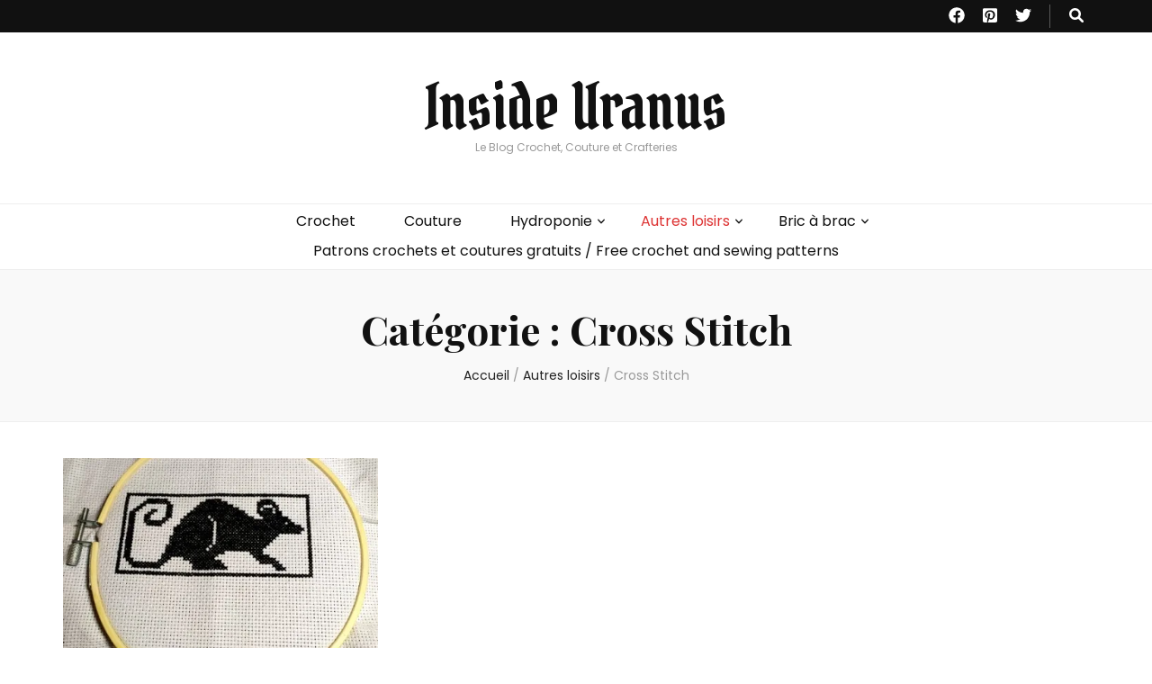

--- FILE ---
content_type: text/html
request_url: https://inside-uranus.com/category/cross-stitch/
body_size: 15875
content:
<!DOCTYPE html>
    <html lang="fr-FR">
    <head itemscope itemtype="http://schema.org/WebSite">

    <meta charset="UTF-8">
    <meta name="viewport" content="width=device-width, initial-scale=1">
    <link rel="profile" href="https://gmpg.org/xfn/11">
    <style id="jetpack-boost-critical-css">@media all{img{max-width:100%;height:auto}}@media all{html{font-family:sans-serif;-webkit-text-size-adjust:100%;-ms-text-size-adjust:100%}body{margin:0}article,header,main,nav{display:block}a{background-color:transparent}h1{font-size:2em;margin:.67em 0}img{border:0}svg:not(:root){overflow:hidden}button,input{color:inherit;font:inherit;margin:0}button{overflow:visible}button{text-transform:none}button,input[type=submit]{-webkit-appearance:button}input{line-height:normal}input[type=search]::-webkit-search-cancel-button{-webkit-appearance:none}body,button,input{color:#333;font-family:Poppins,sans-serif;font-size:16px;line-height:1.6575em}h1,h2,h3{margin-top:0}p{margin-bottom:1.5em;margin-top:0}i{font-style:italic}html{-webkit-box-sizing:border-box;-moz-box-sizing:border-box;box-sizing:border-box}*,:after,:before{-webkit-box-sizing:inherit;-moz-box-sizing:inherit;box-sizing:inherit}body{background:#fff}ul{margin:0 0 1.5em 0;padding:0 0 0 20px}ul{list-style:disc}li>ul{margin-bottom:0;margin-left:1.5em}img{height:auto;max-width:100%}button,input[type=submit]{background:#111;border:1px solid #111;color:#fff;border-radius:0;box-shadow:none;text-shadow:none;text-transform:uppercase;padding:9px 40px}input[type=search]{color:#333;border:1px solid #e5e5e5;border-radius:0;padding:9px 15px;width:100%}a{color:#f3c9dd;text-decoration:none}.main-navigation{display:block}.main-navigation ul{list-style:none;margin:0;padding-left:0;text-align:center}.main-navigation ul li{display:inline-block;margin:0 25px;position:relative;padding-bottom:7px}.main-navigation ul li.menu-item-has-children:after{content:"";background-image:url(data:image/svg+xml;utf8,);background-repeat:no-repeat;background-position:center;color:#111;position:absolute;top:6px;right:-15px;width:10px;height:14px}.main-navigation ul li a{display:block;text-decoration:none;color:#111}.main-navigation ul ul{float:left;position:absolute;top:100%;left:-9999%;z-index:99999;width:220px;background:#f9f9f9;text-align:left;padding:17px 0 15px;opacity:0;font-size:14px;border:1px solid #eee}.main-navigation ul ul:after{position:absolute;top:-5px;left:27px;width:10px;height:10px;background:#f9f9f9;border:1px solid #eee;-webkit-transform:rotate(45deg);-moz-transform:rotate(45deg);transform:rotate(45deg);content:""}.main-navigation ul ul:before{position:absolute;content:"";top:0;left:26px;width:12px;height:9px;background:#f9f9f9;z-index:1}@media only screen and (min-width:1025px){.main-navigation .primary-menu-list,.main-navigation .sub-menu{display:block!important}.main-navigation .primary-menu-list .close{display:none}}.main-navigation ul ul li{margin:0;display:block;padding:0 18px 0 15px}.main-navigation ul ul li:last-child>a{margin:0;padding:0;border-bottom:0}.main-navigation ul ul li a{margin:0 0 8px;padding:0 0 5px;display:block;border-bottom:1px solid #eee}.main-navigation .current-menu-ancestor>a,.main-navigation .current-menu-item>a{color:#f3c9dd}@media screen and (min-width:37.5em){.main-navigation ul{display:block}}.screen-reader-text{clip:rect(1px,1px,1px,1px);position:absolute!important;height:1px;width:1px;overflow:hidden;word-wrap:normal!important}.entry-content:after,.entry-content:before,.site-content:after,.site-content:before,.site-header:after,.site-header:before{content:"";display:table;table-layout:fixed}.entry-content:after,.site-content:after,.site-header:after{clear:both}.hentry{margin:0 0 1.5em}.updated:not(.published){display:none}.entry-content{margin:1.5em 0 0}.skip-link{position:absolute;top:-999px;left:20px;background:#f7f7f7;border:1px solid rgba(0,0,0,.1);font-size:.8888em;font-weight:600;padding:10px 20px;color:#000;text-decoration:none;border-radius:5px;box-shadow:0 2px 20px rgba(0,0,0,.1);z-index:999;text-decoration:none}.site{background:#fff}.container{max-width:1440px;margin:0 auto;padding:0 15px}.container:after{content:"";display:block;clear:both}.row{margin-left:-15px;margin-right:-15px}.row:after{content:"";display:block;clear:both}.fallback-svg{vertical-align:top}.site-header{position:relative;z-index:2}.header-t{background:#111}.header-t .right{float:right;margin:5px 0}.header-t .tools{float:right;font-size:18px;line-height:1.222em;color:#111}.header-t .tools+.social-networks{padding-right:20px;margin-right:15px;border-right:1px solid #595959}.header-t .tools .form-section{display:inline-block;vertical-align:middle;margin:0 6px;color:#fff}.header-t .tools .form-section{position:relative}button#btn-search{background:0 0;padding:0;border:none}.header-t .tools .form-section #btn-search{color:#fff}.header-t .tools .form-section .form-holder{position:absolute;top:30px;right:-20px;width:230px;background:#f9f9f9;padding:6px 10px;border:1px solid #eee;display:none}.header-t .tools .form-section .form-holder:after{width:10px;height:10px;background:#f9f9f9;border:1px solid #eee;position:absolute;top:-5px;right:20px;content:"";-webkit-transform:rotate(45deg);-moz-transform:rotate(45deg);transform:rotate(45deg)}.header-t .tools .form-section .form-holder:before{width:10px;height:7px;background:#f9f9f9;top:-1px;right:20px;content:"";position:absolute;z-index:1}.header-t .tools .form-section .form-holder .search-form{display:flex;flex-wrap:wrap;align-items:center}.header-t .tools .form-section .form-holder .search-form label{width:100%;flex:1}.header-t .tools .form-section .form-holder .search-form input[type=search]{font-size:14px;color:#111;background:0 0;padding:0;margin:0;border:0;border-radius:0;width:100%}.header-t .tools .form-section .form-holder .search-form input[type=submit]{width:20px;height:20px;padding:0;border:none;color:initial;font-size:0;background-image:url(data:image/svg+xml;\ utf-8,\ );background-color:transparent;background-repeat:no-repeat;background-size:15px;background-position:center;text-indent:30px;opacity:0}.secondary-nav{float:left}.header-t .social-networks{float:right;margin:0;padding:0;list-style:none;font-size:18px}.header-t .social-networks li{float:left;margin-left:20px}.header-t .social-networks li:first-child{margin-left:0}.header-t .social-networks li a{color:#fff}.header-m{padding:47px 0 55px;text-align:center}.site-title{font-size:60px;line-height:1.05em;font-family:"Playfair Display",serif;font-weight:700;font-style:italic;margin:0}.site-title a{color:#111}.site-description{font-size:.75em;line-height:1.25em;color:#999;margin:0}.header-b{padding-top:6px;text-align:center;border-bottom:1px solid #eee;border-top:1px solid #eee}.main-content{margin-top:40px}.site-content{margin:0 0 80px}#primary{float:left;width:75%;padding:0 15px}#primary .site-main{padding-right:30px}#primary .post{margin:0 0 60px;display:flex;flex-direction:row}#primary .post:after{content:"";display:block;clear:both}#primary .post .post-thumbnail{display:block}#primary .post .post-thumbnail .fallback-svg,#primary .post .post-thumbnail img{vertical-align:top}#primary .post .text-holder{align-items:flex-start;flex:1 0 0}#primary .post .text-holder .entry-header{margin:17px 0 0}#primary .post .text-holder .entry-header .cat-links{line-height:1.3125em;font-weight:500;display:block;letter-spacing:1px;margin:0 0 16px}#primary .post .text-holder .entry-header .entry-title{font-size:38px;line-height:1.263em;font-weight:700;font-family:"Playfair Display",serif;color:#111;margin:0 0 26px}#primary .post .text-holder .entry-header .entry-title a{color:#111}#primary .post .text-holder .entry-header .entry-meta{font-size:14px;line-height:1.5em;color:#999;margin:0 0 17px}#primary .post .text-holder .entry-header .entry-meta .byline{margin-right:3px}#primary .post .text-holder .entry-header .entry-meta .comments,#primary .post .text-holder .entry-header .entry-meta .posted-on{margin:0 0 0 15px}#primary .post .text-holder .entry-header .entry-meta a{color:#666}#primary .post .text-holder .entry-content{margin:0}#primary .post .text-holder .entry-content p{margin:0 0 21px}.top-bar{background:#f9f9f9;border-bottom:1px solid #eee;padding:40px 0;text-align:center}.page-header .page-title{font-size:44px;line-height:1.204em;color:#111;font-family:"Playfair Display",serif;margin:0 0 15px}#crumbs{font-size:14px;line-height:1.5em;color:#999}#crumbs a{color:#222}#crumbs .current a{color:#999}#primary .post .entry-content h3{font-family:"Playfair Display",serif;color:#111}#primary .post .entry-content h3{font-size:28px;line-height:1.285em}.archive:not(.woocommerce) #primary{width:100%}.archive .site-main .row{display:flex;flex:1;flex-wrap:wrap}.archive #primary .post{width:33.3333%;display:block;padding:0 15px;margin:0 0 40px}.archive #primary .post .post-thumbnail{display:block;margin:0 0 15px;width:100%}.archive #primary .post .text-holder .entry-header .entry-title{font-size:28px;line-height:1.214em;margin:0 0 20px}.archive #primary .post .text-holder .entry-header .entry-meta{margin:0 0 14px}.archive #primary .post .text-holder .entry-header .cat-links{float:left}.archive #primary .post .text-holder .entry-header .top:after{content:"";display:block;clear:both}#blossom-top{position:fixed;bottom:20px;right:20px;font-size:10px;background:#f3c9dd;color:#fff;line-height:2.2em;text-transform:uppercase;width:60px;height:60px;z-index:9999;text-align:center;display:none;border:none;padding:0}#blossom-top:after{border:4px solid #fff;position:absolute;top:1px;left:1px;right:1px;bottom:1px;content:""}#blossom-top span{position:absolute;top:50%;left:50%;margin-right:-50%;-webkit-transform:translate(-50%,-40%);-moz-transform:translate(-50%,-40%);transform:translate(-50%,-40%)}#primary-toggle-button{display:none}@media only screen and (max-width:1440px){.container{max-width:1170px}#primary .post .text-holder .entry-header{margin:0}#primary .post .text-holder .entry-header .cat-links{margin:0 0 10px}#primary .post .text-holder .entry-header .entry-title{font-size:32px;line-height:1.218em;margin:0 0 15px}}@media only screen and (max-width:1199px){.container{max-width:970px}}@media only screen and (max-width:1024px){.container{max-width:670px}.header-b{padding:10px 0 7px;position:relative}#primary-toggle-button{display:inline-block;background:0 0;border:none;color:inherit;padding:0}.main-navigation .primary-menu-list{display:none;position:absolute;top:100%;left:0;width:100%;max-height:44vh;overflow:visible;background:#fff;border-top:1px solid #eee;box-shadow:0 5px 5px rgba(0,0,0,.2);z-index:999}.main-navigation .close{position:absolute;top:-37px;left:0;right:0;text-align:center;margin:0 auto;background:0 0;border:none;color:initial;padding:0}.main-navigation .primary-menu-list .mobile-menu{overflow:auto;max-height:44vh;max-width:500px;margin:0 auto;padding:0 15px}.main-navigation ul{text-align:left;font-size:14px;line-height:1.428em}.main-navigation ul li.menu-item-has-children:after{display:none}.main-navigation ul li{display:block;margin:0;padding:0;overflow:hidden}.main-navigation ul li a{color:#666;padding:10px 0;border-bottom:1px solid #eee;position:relative}.main-navigation ul ul{display:none;opacity:1;position:unset;width:100%;background:0 0;margin:0;border:0;padding:0 0 0 35px}.main-navigation ul ul:after{display:none}.main-navigation ul ul li{padding:0}.main-navigation ul ul li a,.main-navigation ul ul li:last-child a{color:#666;padding:10px 0;border-bottom:1px solid #eee;position:relative;margin:0}.main-navigation ul ul:before{display:none}#primary{width:100%}#primary .site-main{padding-right:0}#primary .post{margin:0 0 40px}.archive #primary .post{width:50%}.archive #primary .post .text-holder .entry-header .entry-title{font-size:22px;line-height:1.454em;margin:0 0 15px}.page-header .page-title{font-size:36px;line-height:1.222em;margin:0 0 10px}}@media screen and (min-width:768px){.secondary-nav .secondary-menu-list{display:block!important}.secondary-nav .secondary-menu-list{height:auto!important;overflow:visible!important}.secondary-nav .secondary-menu-list .close{display:none}}@media only screen and (max-width:767px){.container{width:100%;max-width:100%}.header-t{position:relative}.secondary-nav .secondary-menu-list{display:none;position:absolute;top:100%;left:0;width:100%;max-height:50vh;background:#fff;border-top:1px solid #eee;box-shadow:0 5px 5px rgba(0,0,0,.2);z-index:1}.secondary-nav .close{padding:0;border:none;background:0 0;position:absolute;top:-37px;left:14px;width:17px;height:17px}.secondary-nav .close .toggle-bar{background:#fff;width:100%;height:3px;position:absolute;top:0;left:0;border-radius:10px;right:0;bottom:0;margin:auto;-webkit-transform:rotate(45deg);-moz-transform:rotate(45deg);transform:rotate(45deg)}.secondary-nav .close .toggle-bar:last-child{-webkit-transform:rotate(-45deg);-moz-transform:rotate(-45deg);transform:rotate(-45deg)}.secondary-nav .secondary-menu-list .mobile-menu{overflow:auto;max-height:50vh}.secondary-nav>div{max-width:100%;padding:0 15px}.header-m{padding:25px 0 40px}#primary .post .text-holder .entry-header .entry-meta .byline,#primary .post .text-holder .entry-header .entry-meta .posted-on .text-on{display:inline-block}#primary .post .text-holder .entry-header .entry-meta .posted-on .text-on{margin-right:5px}#primary .post{display:block}.top-bar{padding:25px 0}.page-header .page-title{font-size:22px;line-height:1.454em;margin:0 0 10px}.archive #primary .post{width:100%}input[type=search]{width:100%}.site-content{margin:0 0 40px}}.entry-content a{color:#333;text-decoration:underline}}@media all{ul{box-sizing:border-box}.entry-content{counter-reset:footnotes}.screen-reader-text{clip:rect(1px,1px,1px,1px);word-wrap:normal!important;border:0;-webkit-clip-path:inset(50%);clip-path:inset(50%);height:1px;margin:-1px;overflow:hidden;padding:0;position:absolute;width:1px}}@media all{div.sharedaddy h3.sd-title:before{border-top:1px solid #dcdcde;content:"";display:block;margin-bottom:1em;min-width:30px;width:100%}#content div.sharedaddy,#main div.sharedaddy,div.sharedaddy{clear:both}div.sharedaddy h3.sd-title{display:inline-block;font-size:9pt;font-weight:700;line-height:1.2;margin:0 0 1em}.sd-sharing{margin-bottom:1em}.sd-content ul{list-style:none!important;margin:0!important;padding:0!important}.sd-content ul li{display:inline-block}.sd-content ul li a.sd-button,.sd-social-icon-text .sd-content ul li a.sd-button{background:#fff;border-radius:4px;box-shadow:0 1px 2px rgba(0,0,0,.12),0 0 0 1px rgba(0,0,0,.12);color:#2c3338!important;display:inline-block;font-family:Open Sans,sans-serif;font-size:13px;font-weight:500;line-height:23px;padding:4px 11px 3px 9px;text-decoration:none!important;text-shadow:none}.sd-content ul li a.sd-button>span,.sd-social-icon-text .sd-content ul li a.sd-button>span{line-height:23px;margin-left:6px}.sd-content ul li a.sd-button:before{display:inline-block;-webkit-font-smoothing:antialiased;-moz-osx-font-smoothing:grayscale;font:normal 18px/1 social-logos;text-align:center;vertical-align:top}.sd-social-icon-text ul li a.sd-button:before{position:relative;top:2px}@media screen and (-webkit-min-device-pixel-ratio:0){.sd-content ul li a.sd-button:before{position:relative;top:2px}}.sd-content ul li{margin:0 8px 12px 0;padding:0}.sd-social-icon-text .sd-content li.share-twitter a:before{content:""}.sd-social-icon-text .sd-content li.share-tumblr a:before{content:""}.sd-social-icon-text .sd-content li.share-pinterest a:before{content:""}.sd-social-icon-text .sd-content li.share-facebook a:before{content:""}.screen-reader-text{border:0;clip:rect(1px,1px,1px,1px);-webkit-clip-path:inset(50%);clip-path:inset(50%);height:1px;margin:-1px;overflow:hidden;padding:0;position:absolute!important;width:1px;word-wrap:normal!important}}</style><meta name='robots' content='index, follow, max-image-preview:large, max-snippet:-1, max-video-preview:-1' />
<!-- Jetpack Site Verification Tags -->
<meta name="p:domain_verify" content="1dcddaba889aa3eb4ef6c12b918de79c" />
<meta name="yandex-verification" content="03f41a2267190bf6" />

	<!-- This site is optimized with the Yoast SEO plugin v23.5 - https://yoast.com/wordpress/plugins/seo/ -->
	<title>Cross Stitch Archives - Inside Uranus</title>
	<link rel="canonical" href="https://inside-uranus.com/category/autres-loisirs/cross-stitch/" />
	<meta property="og:locale" content="fr_FR" />
	<meta property="og:type" content="article" />
	<meta property="og:title" content="Cross Stitch Archives - Inside Uranus" />
	<meta property="og:url" content="https://inside-uranus.com/category/autres-loisirs/cross-stitch/" />
	<meta property="og:site_name" content="Inside Uranus" />
	<meta property="og:image" content="https://i0.wp.com/inside-uranus.com/wp-content/uploads/2018/01/Inside-Uranus-logo-GH-jpg-scaled.jpg?fit=2560%2C2560&ssl=1" />
	<meta property="og:image:width" content="2560" />
	<meta property="og:image:height" content="2560" />
	<meta property="og:image:type" content="image/jpeg" />
	<meta name="twitter:card" content="summary_large_image" />
	<meta name="twitter:site" content="@m0rtuum" />
	<script data-jetpack-boost="ignore" type="application/ld+json" class="yoast-schema-graph">{"@context":"https://schema.org","@graph":[{"@type":"CollectionPage","@id":"https://inside-uranus.com/category/autres-loisirs/cross-stitch/","url":"https://inside-uranus.com/category/autres-loisirs/cross-stitch/","name":"Cross Stitch Archives - Inside Uranus","isPartOf":{"@id":"https://inside-uranus.com/#website"},"primaryImageOfPage":{"@id":"https://inside-uranus.com/category/autres-loisirs/cross-stitch/#primaryimage"},"image":{"@id":"https://inside-uranus.com/category/autres-loisirs/cross-stitch/#primaryimage"},"thumbnailUrl":"https://i0.wp.com/inside-uranus.com/wp-content/uploads/2020/04/cross-stitch-point-de-croix-rat-rotated.jpg?fit=500%2C452&ssl=1","breadcrumb":{"@id":"https://inside-uranus.com/category/autres-loisirs/cross-stitch/#breadcrumb"},"inLanguage":"fr-FR"},{"@type":"ImageObject","inLanguage":"fr-FR","@id":"https://inside-uranus.com/category/autres-loisirs/cross-stitch/#primaryimage","url":"https://i0.wp.com/inside-uranus.com/wp-content/uploads/2020/04/cross-stitch-point-de-croix-rat-rotated.jpg?fit=500%2C452&ssl=1","contentUrl":"https://i0.wp.com/inside-uranus.com/wp-content/uploads/2020/04/cross-stitch-point-de-croix-rat-rotated.jpg?fit=500%2C452&ssl=1","width":500,"height":452},{"@type":"BreadcrumbList","@id":"https://inside-uranus.com/category/autres-loisirs/cross-stitch/#breadcrumb","itemListElement":[{"@type":"ListItem","position":1,"name":"Accueil","item":"https://inside-uranus.com/"},{"@type":"ListItem","position":2,"name":"Autres loisirs","item":"https://inside-uranus.com/category/autres-loisirs/"},{"@type":"ListItem","position":3,"name":"Cross Stitch"}]},{"@type":"WebSite","@id":"https://inside-uranus.com/#website","url":"https://inside-uranus.com/","name":"Inside Uranus","description":"Le Blog Crochet, Couture et Crafteries","publisher":{"@id":"https://inside-uranus.com/#/schema/person/e5cd74d9bb474df6fb686d1f00e3f5e3"},"potentialAction":[{"@type":"SearchAction","target":{"@type":"EntryPoint","urlTemplate":"https://inside-uranus.com/?s={search_term_string}"},"query-input":{"@type":"PropertyValueSpecification","valueRequired":true,"valueName":"search_term_string"}}],"inLanguage":"fr-FR"},{"@type":["Person","Organization"],"@id":"https://inside-uranus.com/#/schema/person/e5cd74d9bb474df6fb686d1f00e3f5e3","name":"Mortuum","image":{"@type":"ImageObject","inLanguage":"fr-FR","@id":"https://inside-uranus.com/#/schema/person/image/","url":"https://i0.wp.com/inside-uranus.com/wp-content/uploads/2016/12/10455353_863502347091166_1117967464419071928_n.png?fit=180%2C180&ssl=1","contentUrl":"https://i0.wp.com/inside-uranus.com/wp-content/uploads/2016/12/10455353_863502347091166_1117967464419071928_n.png?fit=180%2C180&ssl=1","width":180,"height":180,"caption":"Mortuum"},"logo":{"@id":"https://inside-uranus.com/#/schema/person/image/"},"description":"Serial hooker aux crochets greffés bioniquement sur le bout des doigts, tapoteuse de machine à coudre, hydroponoob et craftoximane !","sameAs":["https://inside-uranus.com","https://www.facebook.com/insideuranus","http://www.pinterest.com/mortuum/","https://x.com/http://twitter.com/m0rtuum"]}]}</script>
	<!-- / Yoast SEO plugin. -->


<link rel='dns-prefetch' href='//secure.gravatar.com' />
<link rel='dns-prefetch' href='//stats.wp.com' />
<link rel='dns-prefetch' href='//fonts.googleapis.com' />
<link rel='dns-prefetch' href='//i0.wp.com' />
<link rel='dns-prefetch' href='//v0.wordpress.com' />
<link rel='dns-prefetch' href='//jetpack.wordpress.com' />
<link rel='dns-prefetch' href='//s0.wp.com' />
<link rel='dns-prefetch' href='//public-api.wordpress.com' />
<link rel='dns-prefetch' href='//0.gravatar.com' />
<link rel='dns-prefetch' href='//1.gravatar.com' />
<link rel='dns-prefetch' href='//2.gravatar.com' />
<link rel='dns-prefetch' href='//c0.wp.com' />
<link rel="alternate" type="application/rss+xml" title="Inside Uranus &raquo; Flux" href="https://inside-uranus.com/feed/" />
<link rel="alternate" type="application/rss+xml" title="Inside Uranus &raquo; Flux des commentaires" href="https://inside-uranus.com/comments/feed/" />
<link rel="alternate" type="application/rss+xml" title="Inside Uranus &raquo; Flux de la catégorie Cross Stitch" href="https://inside-uranus.com/category/autres-loisirs/cross-stitch/feed/" />

<noscript><link rel='stylesheet' id='all-css-5d321d1ca5553d9f59d689af2824280a' href='https://inside-uranus.com/_jb_static/??-eJyVUdFugzAM/Js9LUTdQ+lLtU+ZTOJRFydGOFHF3zfAKhWtYuzNJ9/[base64]/1xP0M50P9Udenuj4e31xzPtwBx1EEXA==' type='text/css' media='all' /></noscript><link rel='stylesheet' id='all-css-5d321d1ca5553d9f59d689af2824280a' href='https://inside-uranus.com/_jb_static/??-eJyVUdFugzAM/Js9LUTdQ+lLtU+ZTOJRFydGOFHF3zfAKhWtYuzNJ9/[base64]/1xP0M50P9Udenuj4e31xzPtwBx1EEXA==' type='text/css' media="not all" data-media="all" onload="this.media=this.dataset.media; delete this.dataset.media; this.removeAttribute( 'onload' );" />
<style id='wp-block-library-inline-css'>
.has-text-align-justify{text-align:justify;}
</style>
<style id='wp-emoji-styles-inline-css'>

	img.wp-smiley, img.emoji {
		display: inline !important;
		border: none !important;
		box-shadow: none !important;
		height: 1em !important;
		width: 1em !important;
		margin: 0 0.07em !important;
		vertical-align: -0.1em !important;
		background: none !important;
		padding: 0 !important;
	}
</style>
<style id='jetpack-sharing-buttons-style-inline-css'>
.jetpack-sharing-buttons__services-list{display:flex;flex-direction:row;flex-wrap:wrap;gap:0;list-style-type:none;margin:5px;padding:0}.jetpack-sharing-buttons__services-list.has-small-icon-size{font-size:12px}.jetpack-sharing-buttons__services-list.has-normal-icon-size{font-size:16px}.jetpack-sharing-buttons__services-list.has-large-icon-size{font-size:24px}.jetpack-sharing-buttons__services-list.has-huge-icon-size{font-size:36px}@media print{.jetpack-sharing-buttons__services-list{display:none!important}}.editor-styles-wrapper .wp-block-jetpack-sharing-buttons{gap:0;padding-inline-start:0}ul.jetpack-sharing-buttons__services-list.has-background{padding:1.25em 2.375em}
</style>
<style id='classic-theme-styles-inline-css'>
/*! This file is auto-generated */
.wp-block-button__link{color:#fff;background-color:#32373c;border-radius:9999px;box-shadow:none;text-decoration:none;padding:calc(.667em + 2px) calc(1.333em + 2px);font-size:1.125em}.wp-block-file__button{background:#32373c;color:#fff;text-decoration:none}
</style>
<style id='global-styles-inline-css'>
body{--wp--preset--color--black: #000000;--wp--preset--color--cyan-bluish-gray: #abb8c3;--wp--preset--color--white: #ffffff;--wp--preset--color--pale-pink: #f78da7;--wp--preset--color--vivid-red: #cf2e2e;--wp--preset--color--luminous-vivid-orange: #ff6900;--wp--preset--color--luminous-vivid-amber: #fcb900;--wp--preset--color--light-green-cyan: #7bdcb5;--wp--preset--color--vivid-green-cyan: #00d084;--wp--preset--color--pale-cyan-blue: #8ed1fc;--wp--preset--color--vivid-cyan-blue: #0693e3;--wp--preset--color--vivid-purple: #9b51e0;--wp--preset--gradient--vivid-cyan-blue-to-vivid-purple: linear-gradient(135deg,rgba(6,147,227,1) 0%,rgb(155,81,224) 100%);--wp--preset--gradient--light-green-cyan-to-vivid-green-cyan: linear-gradient(135deg,rgb(122,220,180) 0%,rgb(0,208,130) 100%);--wp--preset--gradient--luminous-vivid-amber-to-luminous-vivid-orange: linear-gradient(135deg,rgba(252,185,0,1) 0%,rgba(255,105,0,1) 100%);--wp--preset--gradient--luminous-vivid-orange-to-vivid-red: linear-gradient(135deg,rgba(255,105,0,1) 0%,rgb(207,46,46) 100%);--wp--preset--gradient--very-light-gray-to-cyan-bluish-gray: linear-gradient(135deg,rgb(238,238,238) 0%,rgb(169,184,195) 100%);--wp--preset--gradient--cool-to-warm-spectrum: linear-gradient(135deg,rgb(74,234,220) 0%,rgb(151,120,209) 20%,rgb(207,42,186) 40%,rgb(238,44,130) 60%,rgb(251,105,98) 80%,rgb(254,248,76) 100%);--wp--preset--gradient--blush-light-purple: linear-gradient(135deg,rgb(255,206,236) 0%,rgb(152,150,240) 100%);--wp--preset--gradient--blush-bordeaux: linear-gradient(135deg,rgb(254,205,165) 0%,rgb(254,45,45) 50%,rgb(107,0,62) 100%);--wp--preset--gradient--luminous-dusk: linear-gradient(135deg,rgb(255,203,112) 0%,rgb(199,81,192) 50%,rgb(65,88,208) 100%);--wp--preset--gradient--pale-ocean: linear-gradient(135deg,rgb(255,245,203) 0%,rgb(182,227,212) 50%,rgb(51,167,181) 100%);--wp--preset--gradient--electric-grass: linear-gradient(135deg,rgb(202,248,128) 0%,rgb(113,206,126) 100%);--wp--preset--gradient--midnight: linear-gradient(135deg,rgb(2,3,129) 0%,rgb(40,116,252) 100%);--wp--preset--font-size--small: 13px;--wp--preset--font-size--medium: 20px;--wp--preset--font-size--large: 36px;--wp--preset--font-size--x-large: 42px;--wp--preset--spacing--20: 0.44rem;--wp--preset--spacing--30: 0.67rem;--wp--preset--spacing--40: 1rem;--wp--preset--spacing--50: 1.5rem;--wp--preset--spacing--60: 2.25rem;--wp--preset--spacing--70: 3.38rem;--wp--preset--spacing--80: 5.06rem;--wp--preset--shadow--natural: 6px 6px 9px rgba(0, 0, 0, 0.2);--wp--preset--shadow--deep: 12px 12px 50px rgba(0, 0, 0, 0.4);--wp--preset--shadow--sharp: 6px 6px 0px rgba(0, 0, 0, 0.2);--wp--preset--shadow--outlined: 6px 6px 0px -3px rgba(255, 255, 255, 1), 6px 6px rgba(0, 0, 0, 1);--wp--preset--shadow--crisp: 6px 6px 0px rgba(0, 0, 0, 1);}:where(.is-layout-flex){gap: 0.5em;}:where(.is-layout-grid){gap: 0.5em;}body .is-layout-flow > .alignleft{float: left;margin-inline-start: 0;margin-inline-end: 2em;}body .is-layout-flow > .alignright{float: right;margin-inline-start: 2em;margin-inline-end: 0;}body .is-layout-flow > .aligncenter{margin-left: auto !important;margin-right: auto !important;}body .is-layout-constrained > .alignleft{float: left;margin-inline-start: 0;margin-inline-end: 2em;}body .is-layout-constrained > .alignright{float: right;margin-inline-start: 2em;margin-inline-end: 0;}body .is-layout-constrained > .aligncenter{margin-left: auto !important;margin-right: auto !important;}body .is-layout-constrained > :where(:not(.alignleft):not(.alignright):not(.alignfull)){max-width: var(--wp--style--global--content-size);margin-left: auto !important;margin-right: auto !important;}body .is-layout-constrained > .alignwide{max-width: var(--wp--style--global--wide-size);}body .is-layout-flex{display: flex;}body .is-layout-flex{flex-wrap: wrap;align-items: center;}body .is-layout-flex > *{margin: 0;}body .is-layout-grid{display: grid;}body .is-layout-grid > *{margin: 0;}:where(.wp-block-columns.is-layout-flex){gap: 2em;}:where(.wp-block-columns.is-layout-grid){gap: 2em;}:where(.wp-block-post-template.is-layout-flex){gap: 1.25em;}:where(.wp-block-post-template.is-layout-grid){gap: 1.25em;}.has-black-color{color: var(--wp--preset--color--black) !important;}.has-cyan-bluish-gray-color{color: var(--wp--preset--color--cyan-bluish-gray) !important;}.has-white-color{color: var(--wp--preset--color--white) !important;}.has-pale-pink-color{color: var(--wp--preset--color--pale-pink) !important;}.has-vivid-red-color{color: var(--wp--preset--color--vivid-red) !important;}.has-luminous-vivid-orange-color{color: var(--wp--preset--color--luminous-vivid-orange) !important;}.has-luminous-vivid-amber-color{color: var(--wp--preset--color--luminous-vivid-amber) !important;}.has-light-green-cyan-color{color: var(--wp--preset--color--light-green-cyan) !important;}.has-vivid-green-cyan-color{color: var(--wp--preset--color--vivid-green-cyan) !important;}.has-pale-cyan-blue-color{color: var(--wp--preset--color--pale-cyan-blue) !important;}.has-vivid-cyan-blue-color{color: var(--wp--preset--color--vivid-cyan-blue) !important;}.has-vivid-purple-color{color: var(--wp--preset--color--vivid-purple) !important;}.has-black-background-color{background-color: var(--wp--preset--color--black) !important;}.has-cyan-bluish-gray-background-color{background-color: var(--wp--preset--color--cyan-bluish-gray) !important;}.has-white-background-color{background-color: var(--wp--preset--color--white) !important;}.has-pale-pink-background-color{background-color: var(--wp--preset--color--pale-pink) !important;}.has-vivid-red-background-color{background-color: var(--wp--preset--color--vivid-red) !important;}.has-luminous-vivid-orange-background-color{background-color: var(--wp--preset--color--luminous-vivid-orange) !important;}.has-luminous-vivid-amber-background-color{background-color: var(--wp--preset--color--luminous-vivid-amber) !important;}.has-light-green-cyan-background-color{background-color: var(--wp--preset--color--light-green-cyan) !important;}.has-vivid-green-cyan-background-color{background-color: var(--wp--preset--color--vivid-green-cyan) !important;}.has-pale-cyan-blue-background-color{background-color: var(--wp--preset--color--pale-cyan-blue) !important;}.has-vivid-cyan-blue-background-color{background-color: var(--wp--preset--color--vivid-cyan-blue) !important;}.has-vivid-purple-background-color{background-color: var(--wp--preset--color--vivid-purple) !important;}.has-black-border-color{border-color: var(--wp--preset--color--black) !important;}.has-cyan-bluish-gray-border-color{border-color: var(--wp--preset--color--cyan-bluish-gray) !important;}.has-white-border-color{border-color: var(--wp--preset--color--white) !important;}.has-pale-pink-border-color{border-color: var(--wp--preset--color--pale-pink) !important;}.has-vivid-red-border-color{border-color: var(--wp--preset--color--vivid-red) !important;}.has-luminous-vivid-orange-border-color{border-color: var(--wp--preset--color--luminous-vivid-orange) !important;}.has-luminous-vivid-amber-border-color{border-color: var(--wp--preset--color--luminous-vivid-amber) !important;}.has-light-green-cyan-border-color{border-color: var(--wp--preset--color--light-green-cyan) !important;}.has-vivid-green-cyan-border-color{border-color: var(--wp--preset--color--vivid-green-cyan) !important;}.has-pale-cyan-blue-border-color{border-color: var(--wp--preset--color--pale-cyan-blue) !important;}.has-vivid-cyan-blue-border-color{border-color: var(--wp--preset--color--vivid-cyan-blue) !important;}.has-vivid-purple-border-color{border-color: var(--wp--preset--color--vivid-purple) !important;}.has-vivid-cyan-blue-to-vivid-purple-gradient-background{background: var(--wp--preset--gradient--vivid-cyan-blue-to-vivid-purple) !important;}.has-light-green-cyan-to-vivid-green-cyan-gradient-background{background: var(--wp--preset--gradient--light-green-cyan-to-vivid-green-cyan) !important;}.has-luminous-vivid-amber-to-luminous-vivid-orange-gradient-background{background: var(--wp--preset--gradient--luminous-vivid-amber-to-luminous-vivid-orange) !important;}.has-luminous-vivid-orange-to-vivid-red-gradient-background{background: var(--wp--preset--gradient--luminous-vivid-orange-to-vivid-red) !important;}.has-very-light-gray-to-cyan-bluish-gray-gradient-background{background: var(--wp--preset--gradient--very-light-gray-to-cyan-bluish-gray) !important;}.has-cool-to-warm-spectrum-gradient-background{background: var(--wp--preset--gradient--cool-to-warm-spectrum) !important;}.has-blush-light-purple-gradient-background{background: var(--wp--preset--gradient--blush-light-purple) !important;}.has-blush-bordeaux-gradient-background{background: var(--wp--preset--gradient--blush-bordeaux) !important;}.has-luminous-dusk-gradient-background{background: var(--wp--preset--gradient--luminous-dusk) !important;}.has-pale-ocean-gradient-background{background: var(--wp--preset--gradient--pale-ocean) !important;}.has-electric-grass-gradient-background{background: var(--wp--preset--gradient--electric-grass) !important;}.has-midnight-gradient-background{background: var(--wp--preset--gradient--midnight) !important;}.has-small-font-size{font-size: var(--wp--preset--font-size--small) !important;}.has-medium-font-size{font-size: var(--wp--preset--font-size--medium) !important;}.has-large-font-size{font-size: var(--wp--preset--font-size--large) !important;}.has-x-large-font-size{font-size: var(--wp--preset--font-size--x-large) !important;}
.wp-block-navigation a:where(:not(.wp-element-button)){color: inherit;}
:where(.wp-block-post-template.is-layout-flex){gap: 1.25em;}:where(.wp-block-post-template.is-layout-grid){gap: 1.25em;}
:where(.wp-block-columns.is-layout-flex){gap: 2em;}:where(.wp-block-columns.is-layout-grid){gap: 2em;}
.wp-block-pullquote{font-size: 1.5em;line-height: 1.6;}
</style>
<noscript><link rel='stylesheet' id='blossom-feminine-google-fonts-css' href='https://fonts.googleapis.com/css?family=Poppins%3A100%2C100italic%2C200%2C200italic%2C300%2C300italic%2Cregular%2Citalic%2C500%2C500italic%2C600%2C600italic%2C700%2C700italic%2C800%2C800italic%2C900%2C900italic%7CPlayfair+Display%3Aregular%2C500%2C600%2C700%2C800%2C900%2Citalic%2C500italic%2C600italic%2C700italic%2C800italic%2C900italic%7CPirata+One%3Aregular' media='all' />
</noscript><link rel='stylesheet' id='blossom-feminine-google-fonts-css' href='https://fonts.googleapis.com/css?family=Poppins%3A100%2C100italic%2C200%2C200italic%2C300%2C300italic%2Cregular%2Citalic%2C500%2C500italic%2C600%2C600italic%2C700%2C700italic%2C800%2C800italic%2C900%2C900italic%7CPlayfair+Display%3Aregular%2C500%2C600%2C700%2C800%2C900%2Citalic%2C500italic%2C600italic%2C700italic%2C800italic%2C900italic%7CPirata+One%3Aregular' media="not all" data-media="all" onload="this.media=this.dataset.media; delete this.dataset.media; this.removeAttribute( 'onload' );" />


<link rel="https://api.w.org/" href="https://inside-uranus.com/wp-json/" /><link rel="alternate" type="application/json" href="https://inside-uranus.com/wp-json/wp/v2/categories/65" /><link rel="EditURI" type="application/rsd+xml" title="RSD" href="https://inside-uranus.com/xmlrpc.php?rsd" />

		<!-- GA Google Analytics @ https://m0n.co/ga -->
		
		

		<style>img#wpstats{display:none}</style>
		<link rel="icon" href="https://i0.wp.com/inside-uranus.com/wp-content/uploads/2018/01/inside-uranus-logo-GH-png-512px.png?fit=32%2C32&#038;ssl=1" sizes="32x32" />
<link rel="icon" href="https://i0.wp.com/inside-uranus.com/wp-content/uploads/2018/01/inside-uranus-logo-GH-png-512px.png?fit=192%2C192&#038;ssl=1" sizes="192x192" />
<link rel="apple-touch-icon" href="https://i0.wp.com/inside-uranus.com/wp-content/uploads/2018/01/inside-uranus-logo-GH-png-512px.png?fit=180%2C180&#038;ssl=1" />
<meta name="msapplication-TileImage" content="https://i0.wp.com/inside-uranus.com/wp-content/uploads/2018/01/inside-uranus-logo-GH-png-512px.png?fit=270%2C270&#038;ssl=1" />
<style type='text/css' media='all'>     
    .content-newsletter .blossomthemes-email-newsletter-wrapper.bg-img:after,
    .widget_blossomthemes_email_newsletter_widget .blossomthemes-email-newsletter-wrapper:after{
        background: rgba(221, 51, 51, 0.8);    }
    
    /* primary color */
    a{
    	color: #dd3333;
    }
    
    a:hover, a:focus {
    	color: #dd3333;
    }

    .secondary-nav ul li a:hover,
    .secondary-nav ul li:hover > a,
    .secondary-nav .current_page_item > a,
    .secondary-nav .current-menu-item > a,
    .secondary-nav .current_page_ancestor > a,
    .secondary-nav .current-menu-ancestor > a,
    .secondary-nav ul li a:focus, 
    .secondary-nav ul li:focus > a, 
    .header-t .social-networks li a:hover,
    .header-t .social-networks li a:focus, 
    .main-navigation ul li a:hover,
    .main-navigation ul li:hover > a,
    .main-navigation .current_page_item > a,
    .main-navigation .current-menu-item > a,
    .main-navigation .current_page_ancestor > a,
    .main-navigation .current-menu-ancestor > a,
    .main-navigation ul li a:focus, 
    .main-navigation ul li:focus > a, 
    .banner .banner-text .cat-links a:hover,
    .banner .banner-text .cat-links a:focus, 
    .banner .banner-text .title a:hover,
    .banner .banner-text .title a:focus, 
    #primary .post .text-holder .entry-header .entry-title a:hover,
     #primary .post .text-holder .entry-header .entry-title a:focus, 
     .archive .blossom-portfolio .entry-header .entry-title a:hover, 
     .archive .blossom-portfolio .entry-header .entry-title a:focus, 
    .widget ul li a:hover,
 .widget ul li a:focus,
    .site-footer .widget ul li a:hover,
 .site-footer .widget ul li a:focus,
    .related-post .post .text-holder .cat-links a:hover,
 .related-post .post .text-holder .cat-links a:focus,
 .related-post .post .text-holder .entry-title a:hover,
 .related-post .post .text-holder .entry-title a:focus,
    .comments-area .comment-body .comment-metadata a:hover,
 .comments-area .comment-body .comment-metadata a:focus,
    .search #primary .search-post .text-holder .entry-header .entry-title a:hover,
 .search #primary .search-post .text-holder .entry-header .entry-title a:focus,
    .site-title a:hover, .site-title a:focus, 
    .widget_bttk_popular_post ul li .entry-header .entry-meta a:hover,
 .widget_bttk_popular_post ul li .entry-header .entry-meta a:focus,
 .widget_bttk_pro_recent_post ul li .entry-header .entry-meta a:hover,
 .widget_bttk_pro_recent_post ul li .entry-header .entry-meta a:focus,
    .widget_bttk_popular_post .style-two li .entry-header .cat-links a,
    .widget_bttk_pro_recent_post .style-two li .entry-header .cat-links a,
    .widget_bttk_popular_post .style-three li .entry-header .cat-links a,
    .widget_bttk_pro_recent_post .style-three li .entry-header .cat-links a,
    .site-footer .widget_bttk_posts_category_slider_widget .carousel-title .title a:hover,
 .site-footer .widget_bttk_posts_category_slider_widget .carousel-title .title a:focus,
    .portfolio-sorting .button:hover,
 .portfolio-sorting .button:focus,
    .portfolio-sorting .button.is-checked,
    .portfolio-item .portfolio-img-title a:hover,
 .portfolio-item .portfolio-img-title a:focus,
    .portfolio-item .portfolio-cat a:hover,
 .portfolio-item .portfolio-cat a:focus,
    .entry-header .portfolio-cat a:hover,
 .entry-header .portfolio-cat a:focus, 
    .widget ul li a:hover, .widget ul li a:focus, 
    .widget_bttk_posts_category_slider_widget .carousel-title .title a:hover, 
    .widget_bttk_posts_category_slider_widget .carousel-title .title a:focus, 
    .widget_bttk_popular_post ul li .entry-header .entry-meta a:hover, 
    .widget_bttk_popular_post ul li .entry-header .entry-meta a:focus, 
    .widget_bttk_pro_recent_post ul li .entry-header .entry-meta a:hover, 
    .widget_bttk_pro_recent_post ul li .entry-header .entry-meta a:focus, 
    #primary .post .text-holder .entry-footer .share .social-networks li a:hover,
 #primary .post .text-holder .entry-footer .share .social-networks li a:focus, 
 .author-section .text-holder .social-networks li a:hover,
 .author-section .text-holder .social-networks li a:focus, 
 .comments-area .comment-body .fn a:hover,
 .comments-area .comment-body .fn a:focus, 
 .archive #primary .post .text-holder .entry-header .top .share .social-networks li a:hover,
    .archive #primary .post .text-holder .entry-header .top .share .social-networks li a:focus,
    .widget_rss .widget-title a:hover,
.widget_rss .widget-title a:focus, 
.search #primary .search-post .text-holder .entry-header .top .share .social-networks li a:hover,
 .search #primary .search-post .text-holder .entry-header .top .share .social-networks li a:focus, 
 .submenu-toggle:hover, 
    .submenu-toggle:focus,
    .entry-content a:hover,
   .entry-summary a:hover,
   .page-content a:hover,
   .comment-content a:hover,
   .widget .textwidget a:hover{
        color: #dd3333;
    }

    .category-section .col .img-holder .text-holder,
    .pagination a{
        border-color: #dd3333;
    }

    .category-section .col .img-holder .text-holder span,
    #primary .post .text-holder .entry-footer .btn-readmore:hover,
    #primary .post .text-holder .entry-footer .btn-readmore:focus, 
    .pagination a:hover,
    .pagination a:focus,
    .widget_calendar caption,
    .widget_calendar table tbody td a,
    .widget_tag_cloud .tagcloud a:hover,
 .widget_tag_cloud .tagcloud a:focus,
    #blossom-top,
    .single #primary .post .entry-footer .tags a:hover,
    .single #primary .post .entry-footer .tags a:focus, 
    .error-holder .page-content a:hover,
 .error-holder .page-content a:focus,
    .widget_bttk_author_bio .readmore:hover,
 .widget_bttk_author_bio .readmore:focus,
    .widget_bttk_image_text_widget ul li .btn-readmore:hover,
 .widget_bttk_image_text_widget ul li .btn-readmore:focus,
    .widget_bttk_custom_categories ul li a:hover .post-count,
 .widget_bttk_custom_categories ul li a:hover:focus .post-count,
    .content-instagram ul li .instagram-meta .like,
    .content-instagram ul li .instagram-meta .comment,
    #secondary .widget_blossomtheme_featured_page_widget .text-holder .btn-readmore:hover,
 #secondary .widget_blossomtheme_featured_page_widget .text-holder .btn-readmore:focus,
    #secondary .widget_blossomtheme_companion_cta_widget .btn-cta:hover,
 #secondary .widget_blossomtheme_companion_cta_widget .btn-cta:focus,
    #secondary .widget_bttk_icon_text_widget .text-holder .btn-readmore:hover,
 #secondary .widget_bttk_icon_text_widget .text-holder .btn-readmore:focus,
    .site-footer .widget_blossomtheme_companion_cta_widget .btn-cta:hover,
 .site-footer .widget_blossomtheme_companion_cta_widget .btn-cta:focus,
    .site-footer .widget_blossomtheme_featured_page_widget .text-holder .btn-readmore:hover,
 .site-footer .widget_blossomtheme_featured_page_widget .text-holder .btn-readmore:focus,
    .site-footer .widget_bttk_icon_text_widget .text-holder .btn-readmore:hover,
 .site-footer .widget_bttk_icon_text_widget .text-holder .btn-readmore:focus, 
    .widget_bttk_social_links ul li a:hover, 
    .widget_bttk_social_links ul li a:focus, 
    .widget_bttk_posts_category_slider_widget .owl-theme .owl-prev:hover,
 .widget_bttk_posts_category_slider_widget .owl-theme .owl-prev:focus,
 .widget_bttk_posts_category_slider_widget .owl-theme .owl-next:hover,
 .widget_bttk_posts_category_slider_widget .owl-theme .owl-next:focus{
        background: #dd3333;
    }

    .pagination .current,
    .post-navigation .nav-links .nav-previous a:hover,
    .post-navigation .nav-links .nav-next a:hover, 
 .post-navigation .nav-links .nav-previous a:focus,
 .post-navigation .nav-links .nav-next a:focus{
        background: #dd3333;
        border-color: #dd3333;
    }

    #primary .post .entry-content blockquote,
    #primary .page .entry-content blockquote{
        border-bottom-color: #dd3333;
        border-top-color: #dd3333;
    }

    #primary .post .entry-content .pull-left,
    #primary .page .entry-content .pull-left,
    #primary .post .entry-content .pull-right,
    #primary .page .entry-content .pull-right{border-left-color: #dd3333;}

    .error-holder .page-content h2{
        text-shadow: 6px 6px 0 #dd3333;
    }

    
    body,
    button,
    input,
    select,
    optgroup,
    textarea{
        font-family : Poppins;
        font-size   : 16px;
    }

    #primary .post .entry-content blockquote cite,
    #primary .page .entry-content blockquote cite {
        font-family : Poppins;
    }

    .banner .banner-text .title,
    #primary .sticky .text-holder .entry-header .entry-title,
    #primary .post .text-holder .entry-header .entry-title,
    .author-section .text-holder .title,
    .post-navigation .nav-links .nav-previous .post-title,
    .post-navigation .nav-links .nav-next .post-title,
    .related-post .post .text-holder .entry-title,
    .comments-area .comments-title,
    .comments-area .comment-body .fn,
    .comments-area .comment-reply-title,
    .page-header .page-title,
    #primary .post .entry-content blockquote,
    #primary .page .entry-content blockquote,
    #primary .post .entry-content .pull-left,
    #primary .page .entry-content .pull-left,
    #primary .post .entry-content .pull-right,
    #primary .page .entry-content .pull-right,
    #primary .post .entry-content h1,
    #primary .page .entry-content h1,
    #primary .post .entry-content h2,
    #primary .page .entry-content h2,
    #primary .post .entry-content h3,
    #primary .page .entry-content h3,
    #primary .post .entry-content h4,
    #primary .page .entry-content h4,
    #primary .post .entry-content h5,
    #primary .page .entry-content h5,
    #primary .post .entry-content h6,
    #primary .page .entry-content h6,
    .search #primary .search-post .text-holder .entry-header .entry-title,
    .error-holder .page-content h2,
    .widget_bttk_author_bio .title-holder,
    .widget_bttk_popular_post ul li .entry-header .entry-title,
    .widget_bttk_pro_recent_post ul li .entry-header .entry-title,
    .widget_bttk_posts_category_slider_widget .carousel-title .title,
    .content-newsletter .blossomthemes-email-newsletter-wrapper .text-holder h3,
    .widget_blossomthemes_email_newsletter_widget .blossomthemes-email-newsletter-wrapper .text-holder h3,
    #secondary .widget_bttk_testimonial_widget .text-holder .name,
    #secondary .widget_bttk_description_widget .text-holder .name,
    .site-footer .widget_bttk_description_widget .text-holder .name,
    .site-footer .widget_bttk_testimonial_widget .text-holder .name,
    .portfolio-text-holder .portfolio-img-title,
    .portfolio-holder .entry-header .entry-title,
    .single-blossom-portfolio .post-navigation .nav-previous a,
    .single-blossom-portfolio .post-navigation .nav-next a,
    .related-portfolio-title{
        font-family: Playfair Display;
    }

    .site-title{
        font-size   : 70px;
        font-family : Pirata One;
        font-weight : 400;
        font-style  : normal;
    }
    
               
    </style>
<style>body{text-rendering: optimizeSpeed;}</style></head>

<body data-rsssl=1 class="archive category category-cross-stitch category-65 hfeed full-width" itemscope itemtype="http://schema.org/WebPage">
	
    <div id="page" class="site"><a aria-label="Accéder au contenu" class="skip-link" href="#content">Aller au contenu</a>
        <header id="masthead" class="site-header" itemscope itemtype="http://schema.org/WPHeader">
    
		<div class="header-t">
			<div class="container">

                
                <nav id="secondary-navigation" class="secondary-nav" itemscope itemtype="http://schema.org/SiteNavigationElement">
                    <div class="secondary-menu-list menu-modal cover-modal" data-modal-target-string=".menu-modal">
                        <button class="close close-nav-toggle" data-toggle-target=".menu-modal" data-toggle-body-class="showing-menu-modal" aria-expanded="false" data-set-focus=".menu-modal">
                            <span class="toggle-bar"></span>
                            <span class="toggle-bar"></span>
                        </button>
                        <div class="mobile-menu" aria-label="Mobile">
                			                        </div>
                    </div>
                
        		</nav><!-- #secondary-navigation -->
                
				<div class="right">
					<div class="tools">
						<div class="form-section">
							<button aria-label="Bouton de bascule sur recherche" id="btn-search" class="search-toggle btn-search " data-toggle-target=".search-modal" data-toggle-body-class="showing-search-modal" data-set-focus=".search-modal .search-field" aria-expanded="false">
                                <i class="fas fa-search"></i>
                            </button>
							<div class="form-holder search-modal cover-modal" data-modal-target-string=".search-modal">
								<div class="form-holder-inner">
                                    <form role="search" method="get" class="search-form" action="https://inside-uranus.com/">
				<label>
					<span class="screen-reader-text">Rechercher :</span>
					<input type="search" class="search-field" placeholder="Rechercher…" value="" name="s" />
				</label>
				<input type="submit" class="search-submit" value="Rechercher" />
			</form>                        
                                </div>
							</div>
						</div>
                        					
					</div>
                    
					    <ul class="social-networks">
    	            <li><a href="https://www.facebook.com/InsideUranus" target="_blank" rel="nofollow"><i class="fab fa-facebook"></i></a></li>    	   
                        <li><a href="https://www.pinterest.co.uk/mortuum/" target="_blank" rel="nofollow"><i class="fab fa-pinterest-square"></i></a></li>    	   
                        <li><a href="https://twitter.com/M0rtuum" target="_blank" rel="nofollow"><i class="fab fa-twitter"></i></a></li>    	   
            	</ul>
                        
				</div>
                
			</div>
		</div><!-- .header-t -->
        
		<div class="header-m site-branding">
			<div class="container" itemscope itemtype="http://schema.org/Organization">
				                    <p class="site-title" itemprop="name"><a href="https://inside-uranus.com/" rel="home" itemprop="url">Inside Uranus</a></p>
                                    <p class="site-description" itemprop="description">Le Blog Crochet, Couture et Crafteries</p>
                			</div>
		</div><!-- .header-m -->
        
		<div class="header-b">
			<div class="container">
				<button aria-label="Bouton de bascule sur menu primaire" id="primary-toggle-button" data-toggle-target=".main-menu-modal" data-toggle-body-class="showing-main-menu-modal" aria-expanded="false" data-set-focus=".close-main-nav-toggle"><i class="fa fa-bars"></i></button>
				<nav id="site-navigation" class="main-navigation" itemscope itemtype="http://schema.org/SiteNavigationElement">
                    <div class="primary-menu-list main-menu-modal cover-modal" data-modal-target-string=".main-menu-modal">
                        <button class="close close-main-nav-toggle" data-toggle-target=".main-menu-modal" data-toggle-body-class="showing-main-menu-modal" aria-expanded="false" data-set-focus=".main-menu-modal"><i class="fa fa-times"></i>Fermer</button>
                        <div class="mobile-menu" aria-label="Mobile">
                			<div class="menu-categorie-container"><ul id="primary-menu" class="main-menu-modal"><li id="menu-item-111" class="menu-item menu-item-type-taxonomy menu-item-object-category menu-item-111"><a href="https://inside-uranus.com/category/crochet/">Crochet</a></li>
<li id="menu-item-789" class="menu-item menu-item-type-taxonomy menu-item-object-category menu-item-789"><a href="https://inside-uranus.com/category/couture/">Couture</a></li>
<li id="menu-item-1007" class="menu-item menu-item-type-taxonomy menu-item-object-category menu-item-has-children menu-item-1007"><a href="https://inside-uranus.com/category/hydroponie/">Hydroponie</a>
<ul class="sub-menu">
	<li id="menu-item-1703" class="menu-item menu-item-type-taxonomy menu-item-object-category menu-item-1703"><a href="https://inside-uranus.com/category/hydroponie/piment-capsicum/">Piment &amp; Capsicum</a></li>
</ul>
</li>
<li id="menu-item-1691" class="menu-item menu-item-type-taxonomy menu-item-object-category current-category-ancestor current-menu-ancestor current-menu-parent current-category-parent menu-item-has-children menu-item-1691"><a href="https://inside-uranus.com/category/autres-loisirs/">Autres loisirs</a>
<ul class="sub-menu">
	<li id="menu-item-2861" class="menu-item menu-item-type-taxonomy menu-item-object-category menu-item-2861"><a href="https://inside-uranus.com/category/autres-loisirs/cuir/">Cuir</a></li>
	<li id="menu-item-2150" class="menu-item menu-item-type-taxonomy menu-item-object-category current-menu-item menu-item-2150"><a href="https://inside-uranus.com/category/autres-loisirs/cross-stitch/" aria-current="page">Cross Stitch</a></li>
	<li id="menu-item-1097" class="menu-item menu-item-type-taxonomy menu-item-object-category menu-item-1097"><a href="https://inside-uranus.com/category/scalemail/">Scalemail</a></li>
	<li id="menu-item-1693" class="menu-item menu-item-type-taxonomy menu-item-object-category menu-item-1693"><a href="https://inside-uranus.com/category/autres-loisirs/diy/">DIY</a></li>
	<li id="menu-item-1694" class="menu-item menu-item-type-taxonomy menu-item-object-category menu-item-1694"><a href="https://inside-uranus.com/category/autres-loisirs/robotique/">Robotique</a></li>
	<li id="menu-item-1695" class="menu-item menu-item-type-taxonomy menu-item-object-category menu-item-1695"><a href="https://inside-uranus.com/category/autres-loisirs/savon/">Savon</a></li>
	<li id="menu-item-1704" class="menu-item menu-item-type-taxonomy menu-item-object-category menu-item-1704"><a href="https://inside-uranus.com/category/autres-loisirs/tricot/">Tricot</a></li>
	<li id="menu-item-1705" class="menu-item menu-item-type-taxonomy menu-item-object-category menu-item-1705"><a href="https://inside-uranus.com/category/autres-loisirs/wire-weaving/">Wire Weaving</a></li>
	<li id="menu-item-516" class="menu-item menu-item-type-taxonomy menu-item-object-category menu-item-516"><a href="https://inside-uranus.com/category/autres-loisirs/yarn-bombing/">Yarn Bombing</a></li>
</ul>
</li>
<li id="menu-item-1706" class="menu-item menu-item-type-taxonomy menu-item-object-category menu-item-has-children menu-item-1706"><a href="https://inside-uranus.com/category/bric-a-brac/">Bric à brac</a>
<ul class="sub-menu">
	<li id="menu-item-1701" class="menu-item menu-item-type-taxonomy menu-item-object-category menu-item-1701"><a href="https://inside-uranus.com/category/bric-a-brac/blog/">Blog</a></li>
	<li id="menu-item-1702" class="menu-item menu-item-type-taxonomy menu-item-object-category menu-item-1702"><a href="https://inside-uranus.com/category/bric-a-brac/fil-et-pelote/">Fil, Pelote et Tissu</a></li>
	<li id="menu-item-533" class="menu-item menu-item-type-taxonomy menu-item-object-category menu-item-533"><a href="https://inside-uranus.com/category/bric-a-brac/utilitaires/">Utilitaires</a></li>
</ul>
</li>
<li id="menu-item-2575" class="menu-item menu-item-type-post_type menu-item-object-page menu-item-2575"><a href="https://inside-uranus.com/patrons-crochet-gratuits-free-crochet-patterns/">Patrons crochets et coutures gratuits / Free crochet and sewing patterns</a></li>
</ul></div>                        </div>
                    </div>
        		</nav><!-- #site-navigation -->                
			</div>
		</div><!-- .header-b -->
        
	</header><!-- #masthead -->
        <div class="top-bar">
		<div class="container">
			    <header class="page-header">
    <h1 class="page-title">Catégorie : <span>Cross Stitch</span></h1>    </header><!-- .page-header -->
    <div class="breadcrumb-wrapper">
                <div id="crumbs" itemscope itemtype="http://schema.org/BreadcrumbList"> 
                    <span itemprop="itemListElement" itemscope itemtype="http://schema.org/ListItem">
                        <a itemprop="item" href="https://inside-uranus.com"><span itemprop="name">Accueil</span></a>
                        <meta itemprop="position" content="1" />
                        <span class="separator">/</span>
                    </span> <span itemprop="itemListElement" itemscope itemtype="http://schema.org/ListItem"><a itemprop="item" href="https://inside-uranus.com/category/autres-loisirs/"><span itemprop="name">Autres loisirs </span></a><meta itemprop="position" content="2" /><span class="separator">/</span></span> <span class="current" itemprop="itemListElement" itemscope itemtype="http://schema.org/ListItem"> <a itemprop="item" href="https://inside-uranus.com/category/autres-loisirs/cross-stitch/"><span itemprop="name">Cross Stitch</span></a><meta itemprop="position" content="3" /> </span></div></div><!-- .breadcrumb-wrapper -->		</div>
	</div>
        <div class="container main-content">
                <div id="content" class="site-content">
            <div class="row">
    
	<div id="primary" class="content-area">
		<main id="main" class="site-main">

		            
            <div class="row">
            
<article id="post-2145" class="post-2145 post type-post status-publish format-standard has-post-thumbnail hentry category-cross-stitch" itemscope itemtype="https://schema.org/Blog">
	
    <a href="https://inside-uranus.com/cross-stitch-1-rat/" class="post-thumbnail"><img width="450" height="300" src="https://i0.wp.com/inside-uranus.com/wp-content/uploads/2020/04/cross-stitch-point-de-croix-rat-rotated.jpg?resize=450%2C300&amp;ssl=1" class="attachment-blossom-feminine-cat size-blossom-feminine-cat wp-post-image" alt="" decoding="async" fetchpriority="high" /></a>    
    <div class="text-holder">        
            <header class="entry-header">
    <div class="top"><span class="cat-links" itemprop="about"><a href="https://inside-uranus.com/category/autres-loisirs/cross-stitch/" rel="category tag">Cross Stitch</a></span></div><h2 class="entry-title" itemprop="headline"><a href="https://inside-uranus.com/cross-stitch-1-rat/" rel="bookmark">Cross Stitch #1 : Rat</a></h2><div class="entry-meta"><span class="byline" itemprop="author" itemscope itemtype="https://schema.org/Person"> par <span class="author vcard" itemprop="name"><a class="url fn n" href="https://inside-uranus.com/author/mortuum/">Mortuum</a></span></span><span class="posted-on"><span class="text-on">mis à jour le </span><a href="https://inside-uranus.com/cross-stitch-1-rat/" rel="bookmark"><time class="entry-date published updated" datetime="2020-04-27T15:25:08+01:00" itemprop="dateModified">avril 27, 2020</time><time class="updated" datetime="2020-04-27T15:24:59+01:00" itemprop="datePublished">avril 27, 2020</time></a></span><span class="comments"><i class="fa fa-comment"></i><a href="https://inside-uranus.com/cross-stitch-1-rat/#respond">Laisser un commentaire <span class="screen-reader-text">sur Cross Stitch #1 : Rat</span></a></span></div><!-- .entry-meta -->	</header><!-- .entry-header home-->
        
    <div class="entry-content" itemprop="text">
		<p>Je me suis enfin mise à faire du point de croix. Depuis le temps que je voulais, il me fallait juste trouvé un patron qui me motive. J&rsquo;ai fini par trouvé quelques uns vraiment cool dans des magasines de cross stitch (j&rsquo;utilise Readly pour lire les magasins) et j&rsquo;ai commencé par ce simple rat. J&rsquo;aime &hellip; </p>
<div class="sharedaddy sd-sharing-enabled"><div class="robots-nocontent sd-block sd-social sd-social-icon-text sd-sharing"><h3 class="sd-title">Partager:</h3><div class="sd-content"><ul><li class="share-facebook"><a rel="nofollow noopener noreferrer" data-shared="sharing-facebook-2145" class="share-facebook sd-button share-icon" href="https://inside-uranus.com/cross-stitch-1-rat/?share=facebook" target="_blank" title="Cliquez pour partager sur Facebook" ><span>Facebook</span></a></li><li class="share-twitter"><a rel="nofollow noopener noreferrer" data-shared="sharing-twitter-2145" class="share-twitter sd-button share-icon" href="https://inside-uranus.com/cross-stitch-1-rat/?share=twitter" target="_blank" title="Cliquez pour partager sur Twitter" ><span>Twitter</span></a></li><li class="share-tumblr"><a rel="nofollow noopener noreferrer" data-shared="" class="share-tumblr sd-button share-icon" href="https://inside-uranus.com/cross-stitch-1-rat/?share=tumblr" target="_blank" title="Cliquez pour partager sur Tumblr" ><span>Tumblr</span></a></li><li class="share-pinterest"><a rel="nofollow noopener noreferrer" data-shared="sharing-pinterest-2145" class="share-pinterest sd-button share-icon" href="https://inside-uranus.com/cross-stitch-1-rat/?share=pinterest" target="_blank" title="Cliquez pour partager sur Pinterest" ><span>Pinterest</span></a></li><li class="share-pocket"><a rel="nofollow noopener noreferrer" data-shared="" class="share-pocket sd-button share-icon" href="https://inside-uranus.com/cross-stitch-1-rat/?share=pocket" target="_blank" title="Cliquez pour partager sur Pocket" ><span>Pocket</span></a></li><li class="share-reddit"><a rel="nofollow noopener noreferrer" data-shared="" class="share-reddit sd-button share-icon" href="https://inside-uranus.com/cross-stitch-1-rat/?share=reddit" target="_blank" title="Cliquez pour partager sur Reddit" ><span>Reddit</span></a></li><li class="share-print"><a rel="nofollow noopener noreferrer" data-shared="" class="share-print sd-button share-icon" href="https://inside-uranus.com/cross-stitch-1-rat/" target="_blank" title="Cliquer pour imprimer" ><span>Imprimer</span></a></li><li class="share-email"><a rel="nofollow noopener noreferrer" data-shared="" class="share-email sd-button share-icon" href="mailto:?subject=%5BArticle%20partag%C3%A9%5D%20Cross%20Stitch%20%231%20%3A%20Rat&body=https%3A%2F%2Finside-uranus.com%2Fcross-stitch-1-rat%2F&share=email" target="_blank" title="Cliquer pour envoyer un lien par e-mail à un ami" data-email-share-error-title="Votre messagerie est-elle configurée ?" data-email-share-error-text="Si vous rencontrez des problèmes de partage par e-mail, votre messagerie n’est peut-être pas configurée pour votre navigateur. Vous devrez peut-être créer vous-même une nouvelle messagerie." data-email-share-nonce="891c4f3fc8" data-email-share-track-url="https://inside-uranus.com/cross-stitch-1-rat/?share=email"><span>E-mail</span></a></li><li class="share-jetpack-whatsapp"><a rel="nofollow noopener noreferrer" data-shared="" class="share-jetpack-whatsapp sd-button share-icon" href="https://inside-uranus.com/cross-stitch-1-rat/?share=jetpack-whatsapp" target="_blank" title="Cliquez pour partager sur WhatsApp" ><span>WhatsApp</span></a></li><li class="share-end"></li></ul></div></div></div>	</div><!-- .entry-content -->      
        <footer class="entry-footer">
    	</footer><!-- .entry-footer home-->
        </div><!-- .text-holder -->
    
</article><!-- #post-2145 -->            </div>
            
            
		</main><!-- #main -->
	</div><!-- #primary -->

            </div><!-- .row/not-found -->
        </div><!-- #content -->
            </div><!-- .container/.main-content -->
        <footer id="colophon" class="site-footer" itemscope itemtype="http://schema.org/WPFooter">
    
    <div class="footer-t">
		<div class="container">
			<div class="row column-1">
                            <div class="col">
                   <section id="archives-2" class="widget widget_archive"><h2 class="widget-title" itemprop="name">Archives</h2>		<label class="screen-reader-text" for="archives-dropdown-2">Archives</label>
		<select id="archives-dropdown-2" name="archive-dropdown">
			
			<option value="">Sélectionner un mois</option>
				<option value='https://inside-uranus.com/2023/11/'> novembre 2023 &nbsp;(1)</option>
	<option value='https://inside-uranus.com/2023/08/'> août 2023 &nbsp;(1)</option>
	<option value='https://inside-uranus.com/2023/07/'> juillet 2023 &nbsp;(1)</option>
	<option value='https://inside-uranus.com/2023/03/'> mars 2023 &nbsp;(1)</option>
	<option value='https://inside-uranus.com/2023/01/'> janvier 2023 &nbsp;(7)</option>
	<option value='https://inside-uranus.com/2022/12/'> décembre 2022 &nbsp;(2)</option>
	<option value='https://inside-uranus.com/2022/07/'> juillet 2022 &nbsp;(2)</option>
	<option value='https://inside-uranus.com/2022/05/'> mai 2022 &nbsp;(1)</option>
	<option value='https://inside-uranus.com/2022/04/'> avril 2022 &nbsp;(1)</option>
	<option value='https://inside-uranus.com/2022/03/'> mars 2022 &nbsp;(3)</option>
	<option value='https://inside-uranus.com/2022/02/'> février 2022 &nbsp;(4)</option>
	<option value='https://inside-uranus.com/2022/01/'> janvier 2022 &nbsp;(5)</option>
	<option value='https://inside-uranus.com/2021/12/'> décembre 2021 &nbsp;(6)</option>
	<option value='https://inside-uranus.com/2021/10/'> octobre 2021 &nbsp;(3)</option>
	<option value='https://inside-uranus.com/2021/09/'> septembre 2021 &nbsp;(4)</option>
	<option value='https://inside-uranus.com/2021/08/'> août 2021 &nbsp;(9)</option>
	<option value='https://inside-uranus.com/2021/07/'> juillet 2021 &nbsp;(4)</option>
	<option value='https://inside-uranus.com/2021/06/'> juin 2021 &nbsp;(12)</option>
	<option value='https://inside-uranus.com/2021/05/'> mai 2021 &nbsp;(9)</option>
	<option value='https://inside-uranus.com/2021/04/'> avril 2021 &nbsp;(10)</option>
	<option value='https://inside-uranus.com/2020/07/'> juillet 2020 &nbsp;(3)</option>
	<option value='https://inside-uranus.com/2020/06/'> juin 2020 &nbsp;(1)</option>
	<option value='https://inside-uranus.com/2020/05/'> mai 2020 &nbsp;(4)</option>
	<option value='https://inside-uranus.com/2020/04/'> avril 2020 &nbsp;(4)</option>
	<option value='https://inside-uranus.com/2020/03/'> mars 2020 &nbsp;(6)</option>
	<option value='https://inside-uranus.com/2020/02/'> février 2020 &nbsp;(1)</option>
	<option value='https://inside-uranus.com/2020/01/'> janvier 2020 &nbsp;(3)</option>
	<option value='https://inside-uranus.com/2019/12/'> décembre 2019 &nbsp;(1)</option>
	<option value='https://inside-uranus.com/2019/11/'> novembre 2019 &nbsp;(2)</option>
	<option value='https://inside-uranus.com/2019/02/'> février 2019 &nbsp;(3)</option>
	<option value='https://inside-uranus.com/2019/01/'> janvier 2019 &nbsp;(2)</option>
	<option value='https://inside-uranus.com/2018/12/'> décembre 2018 &nbsp;(4)</option>
	<option value='https://inside-uranus.com/2018/08/'> août 2018 &nbsp;(1)</option>
	<option value='https://inside-uranus.com/2018/05/'> mai 2018 &nbsp;(2)</option>
	<option value='https://inside-uranus.com/2018/03/'> mars 2018 &nbsp;(3)</option>
	<option value='https://inside-uranus.com/2018/02/'> février 2018 &nbsp;(1)</option>
	<option value='https://inside-uranus.com/2018/01/'> janvier 2018 &nbsp;(3)</option>
	<option value='https://inside-uranus.com/2017/12/'> décembre 2017 &nbsp;(2)</option>
	<option value='https://inside-uranus.com/2017/11/'> novembre 2017 &nbsp;(1)</option>
	<option value='https://inside-uranus.com/2017/07/'> juillet 2017 &nbsp;(1)</option>
	<option value='https://inside-uranus.com/2017/04/'> avril 2017 &nbsp;(1)</option>
	<option value='https://inside-uranus.com/2017/03/'> mars 2017 &nbsp;(3)</option>
	<option value='https://inside-uranus.com/2017/02/'> février 2017 &nbsp;(3)</option>
	<option value='https://inside-uranus.com/2017/01/'> janvier 2017 &nbsp;(5)</option>
	<option value='https://inside-uranus.com/2016/12/'> décembre 2016 &nbsp;(4)</option>
	<option value='https://inside-uranus.com/2016/11/'> novembre 2016 &nbsp;(2)</option>
	<option value='https://inside-uranus.com/2016/10/'> octobre 2016 &nbsp;(3)</option>
	<option value='https://inside-uranus.com/2016/09/'> septembre 2016 &nbsp;(2)</option>
	<option value='https://inside-uranus.com/2016/08/'> août 2016 &nbsp;(2)</option>
	<option value='https://inside-uranus.com/2016/07/'> juillet 2016 &nbsp;(1)</option>
	<option value='https://inside-uranus.com/2016/03/'> mars 2016 &nbsp;(1)</option>
	<option value='https://inside-uranus.com/2016/02/'> février 2016 &nbsp;(5)</option>
	<option value='https://inside-uranus.com/2016/01/'> janvier 2016 &nbsp;(4)</option>
	<option value='https://inside-uranus.com/2015/12/'> décembre 2015 &nbsp;(13)</option>
	<option value='https://inside-uranus.com/2015/11/'> novembre 2015 &nbsp;(3)</option>
	<option value='https://inside-uranus.com/2015/10/'> octobre 2015 &nbsp;(8)</option>
	<option value='https://inside-uranus.com/2015/09/'> septembre 2015 &nbsp;(10)</option>
	<option value='https://inside-uranus.com/2015/08/'> août 2015 &nbsp;(3)</option>
	<option value='https://inside-uranus.com/2015/07/'> juillet 2015 &nbsp;(8)</option>
	<option value='https://inside-uranus.com/2015/06/'> juin 2015 &nbsp;(5)</option>
	<option value='https://inside-uranus.com/2015/05/'> mai 2015 &nbsp;(5)</option>
	<option value='https://inside-uranus.com/2015/04/'> avril 2015 &nbsp;(2)</option>
	<option value='https://inside-uranus.com/2015/03/'> mars 2015 &nbsp;(6)</option>
	<option value='https://inside-uranus.com/2015/02/'> février 2015 &nbsp;(2)</option>
	<option value='https://inside-uranus.com/2015/01/'> janvier 2015 &nbsp;(4)</option>
	<option value='https://inside-uranus.com/2014/12/'> décembre 2014 &nbsp;(6)</option>
	<option value='https://inside-uranus.com/2014/11/'> novembre 2014 &nbsp;(1)</option>
	<option value='https://inside-uranus.com/2014/10/'> octobre 2014 &nbsp;(5)</option>
	<option value='https://inside-uranus.com/2014/09/'> septembre 2014 &nbsp;(10)</option>
	<option value='https://inside-uranus.com/2014/08/'> août 2014 &nbsp;(6)</option>
	<option value='https://inside-uranus.com/2014/07/'> juillet 2014 &nbsp;(9)</option>
	<option value='https://inside-uranus.com/2014/06/'> juin 2014 &nbsp;(1)</option>
	<option value='https://inside-uranus.com/2014/05/'> mai 2014 &nbsp;(9)</option>
	<option value='https://inside-uranus.com/2014/04/'> avril 2014 &nbsp;(5)</option>
	<option value='https://inside-uranus.com/2014/03/'> mars 2014 &nbsp;(4)</option>

		</select>

			
</section> 
                </div>
                        </div>
		</div>
	</div>
        <div class="site-info">
		<div class="container">
			<span class="copyright">2021 Copyright Inside Uranus.</span>Blossom Feminine | Développé par <a href="https://blossomthemes.com/" rel="nofollow" target="_blank">Blossom Themes</a>. Propulsé par <a href="https://wordpress.org/" target="_blank">WordPress</a>.                    
		</div>
	</div>
        </footer><!-- #colophon -->
        <button aria-label="Bouton Aller en haut" id="blossom-top">
		<span><i class="fa fa-angle-up"></i>Haut</span>
	</button>
        </div><!-- #page -->
    		
		
	
						







<script type="text/javascript">
/* <![CDATA[ */
window._wpemojiSettings = {"baseUrl":"https:\/\/s.w.org\/images\/core\/emoji\/14.0.0\/72x72\/","ext":".png","svgUrl":"https:\/\/s.w.org\/images\/core\/emoji\/14.0.0\/svg\/","svgExt":".svg","source":{"concatemoji":"https:\/\/inside-uranus.com\/wp-includes\/js\/wp-emoji-release.min.js?ver=e7172accd1c1ff1f12fcb41889a31ff2"}};
/*! This file is auto-generated */
!function(i,n){var o,s,e;function c(e){try{var t={supportTests:e,timestamp:(new Date).valueOf()};sessionStorage.setItem(o,JSON.stringify(t))}catch(e){}}function p(e,t,n){e.clearRect(0,0,e.canvas.width,e.canvas.height),e.fillText(t,0,0);var t=new Uint32Array(e.getImageData(0,0,e.canvas.width,e.canvas.height).data),r=(e.clearRect(0,0,e.canvas.width,e.canvas.height),e.fillText(n,0,0),new Uint32Array(e.getImageData(0,0,e.canvas.width,e.canvas.height).data));return t.every(function(e,t){return e===r[t]})}function u(e,t,n){switch(t){case"flag":return n(e,"\ud83c\udff3\ufe0f\u200d\u26a7\ufe0f","\ud83c\udff3\ufe0f\u200b\u26a7\ufe0f")?!1:!n(e,"\ud83c\uddfa\ud83c\uddf3","\ud83c\uddfa\u200b\ud83c\uddf3")&&!n(e,"\ud83c\udff4\udb40\udc67\udb40\udc62\udb40\udc65\udb40\udc6e\udb40\udc67\udb40\udc7f","\ud83c\udff4\u200b\udb40\udc67\u200b\udb40\udc62\u200b\udb40\udc65\u200b\udb40\udc6e\u200b\udb40\udc67\u200b\udb40\udc7f");case"emoji":return!n(e,"\ud83e\udef1\ud83c\udffb\u200d\ud83e\udef2\ud83c\udfff","\ud83e\udef1\ud83c\udffb\u200b\ud83e\udef2\ud83c\udfff")}return!1}function f(e,t,n){var r="undefined"!=typeof WorkerGlobalScope&&self instanceof WorkerGlobalScope?new OffscreenCanvas(300,150):i.createElement("canvas"),a=r.getContext("2d",{willReadFrequently:!0}),o=(a.textBaseline="top",a.font="600 32px Arial",{});return e.forEach(function(e){o[e]=t(a,e,n)}),o}function t(e){var t=i.createElement("script");t.src=e,t.defer=!0,i.head.appendChild(t)}"undefined"!=typeof Promise&&(o="wpEmojiSettingsSupports",s=["flag","emoji"],n.supports={everything:!0,everythingExceptFlag:!0},e=new Promise(function(e){i.addEventListener("DOMContentLoaded",e,{once:!0})}),new Promise(function(t){var n=function(){try{var e=JSON.parse(sessionStorage.getItem(o));if("object"==typeof e&&"number"==typeof e.timestamp&&(new Date).valueOf()<e.timestamp+604800&&"object"==typeof e.supportTests)return e.supportTests}catch(e){}return null}();if(!n){if("undefined"!=typeof Worker&&"undefined"!=typeof OffscreenCanvas&&"undefined"!=typeof URL&&URL.createObjectURL&&"undefined"!=typeof Blob)try{var e="postMessage("+f.toString()+"("+[JSON.stringify(s),u.toString(),p.toString()].join(",")+"));",r=new Blob([e],{type:"text/javascript"}),a=new Worker(URL.createObjectURL(r),{name:"wpTestEmojiSupports"});return void(a.onmessage=function(e){c(n=e.data),a.terminate(),t(n)})}catch(e){}c(n=f(s,u,p))}t(n)}).then(function(e){for(var t in e)n.supports[t]=e[t],n.supports.everything=n.supports.everything&&n.supports[t],"flag"!==t&&(n.supports.everythingExceptFlag=n.supports.everythingExceptFlag&&n.supports[t]);n.supports.everythingExceptFlag=n.supports.everythingExceptFlag&&!n.supports.flag,n.DOMReady=!1,n.readyCallback=function(){n.DOMReady=!0}}).then(function(){return e}).then(function(){var e;n.supports.everything||(n.readyCallback(),(e=n.source||{}).concatemoji?t(e.concatemoji):e.wpemoji&&e.twemoji&&(t(e.twemoji),t(e.wpemoji)))}))}((window,document),window._wpemojiSettings);
/* ]]> */
</script><script type="text/javascript" src="https://inside-uranus.com/wp-includes/js/jquery/jquery.min.js?ver=3.7.1" id="jquery-core-js"></script><script type='text/javascript' src='https://inside-uranus.com/_jb_static/??/wp-includes/js/jquery/jquery-migrate.min.js,/wp-content/plugins/jetpack/_inc/build/tiled-gallery/tiled-gallery/tiled-gallery.min.js?m=1711398705&#038;cb=1'></script><script async src="https://www.googletagmanager.com/gtag/js?id=UA-112415781-1"></script><script>
			window.dataLayer = window.dataLayer || [];
			function gtag(){dataLayer.push(arguments);}
			gtag('js', new Date());
			gtag('config', 'UA-112415781-1');
		</script><script type="text/javascript">
/* <![CDATA[ */

(function() {
	var dropdown = document.getElementById( "archives-dropdown-2" );
	function onSelectChange() {
		if ( dropdown.options[ dropdown.selectedIndex ].value !== '' ) {
			document.location.href = this.options[ this.selectedIndex ].value;
		}
	}
	dropdown.onchange = onSelectChange;
})();

/* ]]> */
</script><script>window.addEventListener( 'load', function() {
				document.querySelectorAll( 'link' ).forEach( function( e ) {'not all' === e.media && e.dataset.media && ( e.media = e.dataset.media, delete e.dataset.media );} );
				var e = document.getElementById( 'jetpack-boost-critical-css' );
				e && ( e.media = 'not all' );
			} );</script><script type="text/javascript">
		window.WPCOM_sharing_counts = {"https:\/\/inside-uranus.com\/cross-stitch-1-rat\/":2145};
	</script><script type="text/javascript" id="blossom-feminine-custom-js-extra">
/* <![CDATA[ */
var blossom_feminine_data = {"rtl":"","animation":"","auto":""};
/* ]]> */
</script><script type='text/javascript' src='https://inside-uranus.com/_jb_static/??-eJytkkFuhDAMRW/TVUPEaDR0M+q21zDBAwYnpjgp4vbNdITUBa0Utev/35Mt266zcRIihmhnTj0FtS2Lqvg4oEc1UYQnymlqmZwd1ZJKlBmreeq7ylOoRn222UPBcepQvzoeelQW6PDHjgeVsGzf49JRDnPzyP/iveU+rJgraIH5v1QfZ6MDeT3yPQS7ztwwdyjgXaGR3LSZ7C0EZeXKwSJJ8XCH39GdPBmo641hw6VQMr4nvB8YohvekPqhdIFV1kLCJY3iCyEvHbAB51CVWmKK+1e++mvdnJrmpWkulyfXXutPSDg1bA=='></script><script type="text/javascript" src="https://stats.wp.com/e-202441.js" id="jetpack-stats-js" data-wp-strategy="defer"></script><script type="text/javascript" id="jetpack-stats-js-after">
/* <![CDATA[ */
_stq = window._stq || [];
_stq.push([ "view", JSON.parse("{\"v\":\"ext\",\"blog\":\"74805092\",\"post\":\"0\",\"tz\":\"1\",\"srv\":\"inside-uranus.com\",\"j\":\"1:13.2.2\"}") ]);
_stq.push([ "clickTrackerInit", "74805092", "0" ]);
/* ]]> */
</script><script type="text/javascript" id="sharing-js-js-extra">
/* <![CDATA[ */
var sharing_js_options = {"lang":"en","counts":"1","is_stats_active":"1"};
/* ]]> */
</script><script type="text/javascript" src="https://inside-uranus.com/wp-content/plugins/jetpack/_inc/build/sharedaddy/sharing.min.js?ver=13.2.2" id="sharing-js-js"></script><script type="text/javascript" id="sharing-js-js-after">
/* <![CDATA[ */
var windowOpen;
			( function () {
				function matches( el, sel ) {
					return !! (
						el.matches && el.matches( sel ) ||
						el.msMatchesSelector && el.msMatchesSelector( sel )
					);
				}

				document.body.addEventListener( 'click', function ( event ) {
					if ( ! event.target ) {
						return;
					}

					var el;
					if ( matches( event.target, 'a.share-facebook' ) ) {
						el = event.target;
					} else if ( event.target.parentNode && matches( event.target.parentNode, 'a.share-facebook' ) ) {
						el = event.target.parentNode;
					}

					if ( el ) {
						event.preventDefault();

						// If there's another sharing window open, close it.
						if ( typeof windowOpen !== 'undefined' ) {
							windowOpen.close();
						}
						windowOpen = window.open( el.getAttribute( 'href' ), 'wpcomfacebook', 'menubar=1,resizable=1,width=600,height=400' );
						return false;
					}
				} );
			} )();
var windowOpen;
			( function () {
				function matches( el, sel ) {
					return !! (
						el.matches && el.matches( sel ) ||
						el.msMatchesSelector && el.msMatchesSelector( sel )
					);
				}

				document.body.addEventListener( 'click', function ( event ) {
					if ( ! event.target ) {
						return;
					}

					var el;
					if ( matches( event.target, 'a.share-twitter' ) ) {
						el = event.target;
					} else if ( event.target.parentNode && matches( event.target.parentNode, 'a.share-twitter' ) ) {
						el = event.target.parentNode;
					}

					if ( el ) {
						event.preventDefault();

						// If there's another sharing window open, close it.
						if ( typeof windowOpen !== 'undefined' ) {
							windowOpen.close();
						}
						windowOpen = window.open( el.getAttribute( 'href' ), 'wpcomtwitter', 'menubar=1,resizable=1,width=600,height=350' );
						return false;
					}
				} );
			} )();
var windowOpen;
			( function () {
				function matches( el, sel ) {
					return !! (
						el.matches && el.matches( sel ) ||
						el.msMatchesSelector && el.msMatchesSelector( sel )
					);
				}

				document.body.addEventListener( 'click', function ( event ) {
					if ( ! event.target ) {
						return;
					}

					var el;
					if ( matches( event.target, 'a.share-tumblr' ) ) {
						el = event.target;
					} else if ( event.target.parentNode && matches( event.target.parentNode, 'a.share-tumblr' ) ) {
						el = event.target.parentNode;
					}

					if ( el ) {
						event.preventDefault();

						// If there's another sharing window open, close it.
						if ( typeof windowOpen !== 'undefined' ) {
							windowOpen.close();
						}
						windowOpen = window.open( el.getAttribute( 'href' ), 'wpcomtumblr', 'menubar=1,resizable=1,width=450,height=450' );
						return false;
					}
				} );
			} )();
var windowOpen;
			( function () {
				function matches( el, sel ) {
					return !! (
						el.matches && el.matches( sel ) ||
						el.msMatchesSelector && el.msMatchesSelector( sel )
					);
				}

				document.body.addEventListener( 'click', function ( event ) {
					if ( ! event.target ) {
						return;
					}

					var el;
					if ( matches( event.target, 'a.share-pocket' ) ) {
						el = event.target;
					} else if ( event.target.parentNode && matches( event.target.parentNode, 'a.share-pocket' ) ) {
						el = event.target.parentNode;
					}

					if ( el ) {
						event.preventDefault();

						// If there's another sharing window open, close it.
						if ( typeof windowOpen !== 'undefined' ) {
							windowOpen.close();
						}
						windowOpen = window.open( el.getAttribute( 'href' ), 'wpcompocket', 'menubar=1,resizable=1,width=450,height=450' );
						return false;
					}
				} );
			} )();
/* ]]> */
</script></body>
</html>
<!-- Cache by SpeedyCache https://speedycache.com -->